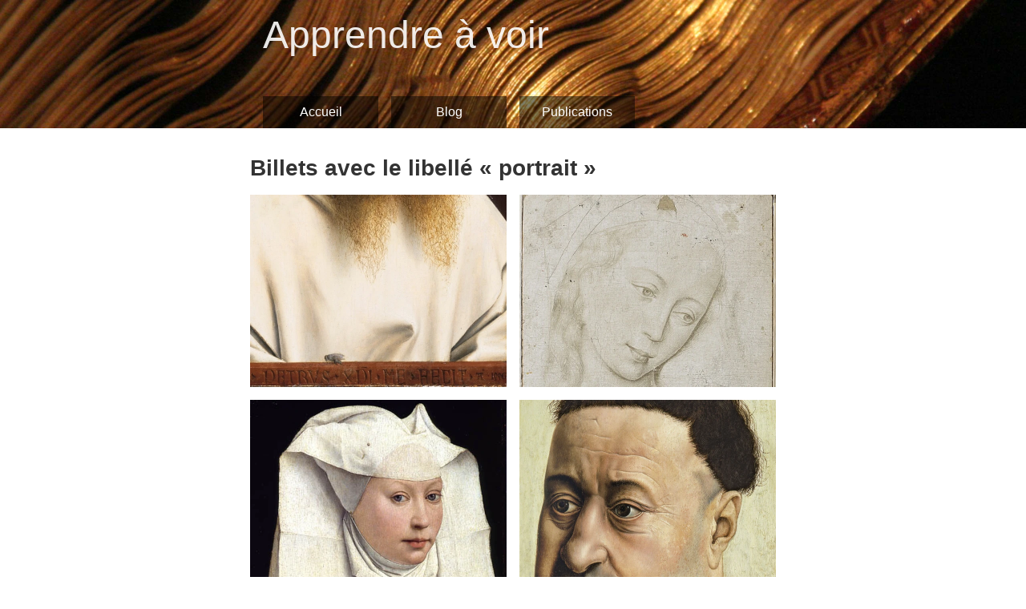

--- FILE ---
content_type: text/html; charset=utf-8
request_url: https://deprouw.fr/blog/tag/portrait/
body_size: 3166
content:
<!DOCTYPE html>

<html lang="fr">

<head>
<meta charset="utf-8">
<meta name="viewport" content="initial-scale=1">
<title>Apprendre à voir - Stéphanie Deprouw‑Augustin</title>
<link rel="icon" href="/static/img/favicon.8c799207e6eb.jpg" sizes="32x32" type="image/jpeg">
<style type="text/css">html,body,header,section,footer,div,p,span,ol,ul,li,figure,img,a,h1,h2,h3,h4,h5,h6{border:0;font-size:100%;margin:0;padding:0}html{-moz-text-size-adjust:none;-ms-text-size-adjust:none;-webkit-text-size-adjust:none}body{background:white url("/static/img/header.d29ea653cc27.jpg?30124e4b2c21") top center no-repeat;background-size:1600px 160px;color:#111;font-family:"Georgia",serif}header{height:160px;margin:0 auto;min-width:320px;max-width:656px;position:relative}header>span{color:white;display:block;font-family:"Trebuchet MS",sans-serif;font-size:36px;padding:16px 0 0 16px;transition:250ms;-webkit-transition:250ms}nav{bottom:0;font-family:"Trebuchet MS",sans-serif;height:48px;position:absolute;white-space:nowrap}nav a{background-color:rgba(0,0,0,0.75);color:white;display:inline-block;line-height:1;margin-left:16px;position:relative;padding:12px;text-align:center;text-decoration:none;top:8px}.no-touch nav a{background-color:rgba(0,0,0,0.5);transition:250ms;-webkit-transition:250ms}.no-touch nav a:hover{background-color:rgba(0,0,0,0.75);color:white;padding-bottom:18px;top:2px}aside{background-color:rgba(0,0,0,0.75);border-bottom-left-radius:1em;color:white;font-family:"Trebuchet MS",sans-serif;font-size:14px;padding:1em 2em;position:absolute;right:0;top:0}aside a{color:#fb5}.no-touch aside{background-color:rgba(0,0,0,0.5);transition:250ms;-webkit-transition:250ms}.no-touch aside:hover{background-color:rgba(0,0,0,0.75)}#container{line-height:1.5;margin:0 auto;min-height:500px;min-width:288px;max-width:656px;padding:32px 16px;position:relative}footer{border-top:1px solid #111;font-family:"Trebuchet MS",sans-serif;font-size:14px;margin:0 auto;padding:1em;text-align:center}h1,h2,h3{color:#333;font-family:"Trebuchet MS",sans-serif;font-weight:bold;line-height:1.25;text-align:left}h1{font-size:28px;margin-bottom:16px}h2{margin-top:48px;margin-bottom:16px;font-size:22px}h3{margin-top:24px;margin-bottom:8px;font-size:18px}a{color:#820}.no-touch a:hover{color:#c20}p,ul,ol,table{margin-top:16px}ul,ol{padding-left:20px}p + ul,p + ol{margin-top:0}table{text-align:left;width:100%}tbody th{font-weight:normal}th{font-variant:small-caps;padding:0.5em}td{padding:0.25em 0.5em}thead{background:#f0e4e0}tr.alt{background-color:#f8f2f0}.error{background-color:white;border:thin solid red;color:red;padding:1em}.me{display:block;margin:0 auto 2em auto}.rss{float:right;font-family:"Trebuchet MS",sans-serif;font-size:14px}.rss img{vertical-align:middle}.date{font-style:italic}.citation{background-color:#eee;font-size:14px;padding:16px}.citation .how-to{display:block;font-variant:small-caps;padding-bottom:8px;text-align:center}.artists,.tags{font-size:14px}.artists span:first-child,.tags span:first-child{font-variant:small-caps}.artists span:after,.tags span:after{content:", "}.artists span:first-child:after,.tags span:first-child:after{content:" : "}.artists span:last-child:after,.tags span:last-child:after{content:"."}.post-link-container{overflow:auto}.post-link{float:left;height:240px;width:320px;margin-bottom:16px}.post-link:nth-child(odd){margin-right:16px}.post-link img{position:absolute}.post-link a{background-color:rgba(0,0,0,0.5);color:#fff;display:block;font-family:"Trebuchet MS",sans-serif;font-size:18px;font-weight:bold;height:240px;position:absolute;text-align:left;text-decoration:none;position:absolute;width:320px}.no-touch .post-link a{background-color:rgba(0,0,0,0.75);color:white;opacity:0;transition:250ms;-webkit-transition:250ms}.no-touch .post-link:hover a{opacity:1}.post-link span{bottom:0;position:absolute;padding:12px 24px}figure{margin:16px auto;text-align:center}figure figcaption{font-size:14px}figure.center{max-width:640px}figure.right,figure.left{max-width:320px}figure.colorbox{background-color:#eee}figure.colorbox img{border:32px solid white}figure.colorbox figcaption{font-size:16px;padding:0 16px 16px 16px;max-width:960px}.badge{background-color:#ddd;border-radius:4px;color:#333;display:inline-block;font-size:14px;margin:4px 8px 4px 0px;padding:2px 8px}.tabs input{display:none}.tabs label{background-color:#f8f2f0;cursor:pointer;display:inline-block;font-family:"Trebuchet MS",sans-serif;margin-right:2em;padding:0.5em 2em}.tabs input:checked + label{background-color:#f0e4e0}.tab-content{display:none}#tab-1-radio:checked ~ #tab-1-content,#tab-2-radio:checked ~ #tab-2-content,#tab-3-radio:checked ~ #tab-3-content{border-top:4px solid #f0e4e0;padding-top:1em;display:inherit}#social-links{margin:16px 0;overflow:auto}.fb-like,.twitter-share-button{float:left;margin-right:16px}@media all and (min-width:496px){nav a{min-width:80px}.me{float:left;margin:0 2em 2em 0}.about h2{clear:left}}@media all and (min-width:656px){#container{text-align:justify}header>span{font-size:48px;opacity:0.9}nav a{width:120px}.me{float:none;margin:0;position:absolute;top:48px}.about{border-left:1px dotted #111;margin-left:256px;padding-left:16px}}@media all and (min-width:960px){#container{padding:32px 152px}.artists,.tags{position:absolute;top:60px;width:136px}.artists{left:0;text-align:left}.tags{right:0;text-align:right}.artists a,.tags a{display:block}.artists span:after,.tags span:after{content:""}.artists span:first-child:after,.tags span:first-child:after{content:""}.artists span:last-child:after,.tags span:last-child:after{content:""}figure.right{float:right;margin-right:-160px;padding-left:40px}figure.left{float:left;margin-left:-160px;padding-right:40px}}</style>

<link href="/blog/rss/" rel="alternate" type="application/rss+xml" title="Apprendre à voir">

<script>if(!("ontouchstart"in document.documentElement))document.documentElement.className="no-touch";;</script>
</head>

<body>

<header>
<span>Apprendre à voir</span>
<nav><a href="/">Accueil</a><a href="/blog/">Blog</a><a href="/publications/">Publications</a></nav>
</header>

<div id="container">
<!--[if lt IE 9]><p class="error">Votre navigateur web n'est pas capable d'afficher ce site correctement.<br>Vous devriez le mettre à jour ou en choisir un plus performant, tel que Firefox.</p><![endif]-->


<h1>Billets avec le libellé « portrait »</h1>

<div class="post-link-container">



<div class="post-link"><img src="https://thumbor.deprouw.fr/PaAkWnqHoEoO2Nd-4obMAaKFAcM=/640x480/smart/blog/Petrus_Christus_chartreux_détail_inscription.jpg" alt="Petrus Christus chartreux signature" width="320" height="240"><a href="/blog/la-face-visible-de-petrus-christus/"><span>La face visible de Petrus Christus</span></a></div>



<div class="post-link"><img src="https://thumbor.deprouw.fr/2ed6iKRLtZMHgmLQf6GD8cR1LKE=/640x480/smart/blog/Rogier_van_der_Weyden_Tête_de_la_Vierge_Paris_musée_du_Louvre.jpg" alt="Weyden dessin Vierge Louvre" width="320" height="240"><a href="/blog/la-droite-ligne-de-rogier-van-der-weyden-3/"><span>La droite ligne de Rogier van der Weyden (3)</span></a></div>



<div class="post-link"><img src="https://thumbor.deprouw.fr/_D4yDswgdg-CjrTJlo1G8PikStY=/640x480/smart/blog/Weyden_BildniseinerjungenFrauk.jpg" alt="Weyden jeune femme Berlin" width="320" height="240"><a href="/blog/la-droite-ligne-de-rogier-van-der-weyden-1/"><span>La droite ligne de Rogier van der Weyden (1)</span></a></div>



<div class="post-link"><img src="https://thumbor.deprouw.fr/JdLFSNxV54yGjLVL3ax_iCY6XO8=/640x480/smart/blog/Robert_Campin_Robert_de_Masmines_vers_1425_Madrid_musée_Thyssen.jpg" alt="Campin, Robert de Masmines collection Thyssen" width="320" height="240"><a href="/blog/robert-campin-lange-dechu/"><span>Robert Campin, l'ange déchu</span></a></div>



<div class="post-link"><img src="https://thumbor.deprouw.fr/ePBip-LC6O1M1Pv8WSqzOG1E4F8=/640x480/smart/blog/3._détail_Agneau_mystique_autoportrait.png" alt="Van Eyck, Agneau mystique, Juges intègres" width="320" height="240"><a href="/blog/jan-van-eyck-la-grandeur-au-miroir-de-lintime/"><span>Jan van Eyck, la grandeur au miroir de l'intime</span></a></div>



</div>



<p>Voir <a href="/blog/">tous les messages</a>.</p>




</div>



<footer>
&copy; 2012-2026 Stéphanie Deprouw‑Augustin
-
<a href="/liens/">Liens</a>
-
<a href="/contact/">Contact</a>
-
<a href="/credits/">Crédits</a>
-
<a href="/legal/">Mentions légales</a></footer>


<script>
window.ga=window.ga||function(){(ga.q=ga.q||[]).push(arguments)};ga.l=+new Date;
ga('create', 'UA-42740411-1', 'auto');
ga('send', 'pageview');
</script>
<script async src="//www.google-analytics.com/analytics.js"></script>

<script defer src="https://static.cloudflareinsights.com/beacon.min.js/vcd15cbe7772f49c399c6a5babf22c1241717689176015" integrity="sha512-ZpsOmlRQV6y907TI0dKBHq9Md29nnaEIPlkf84rnaERnq6zvWvPUqr2ft8M1aS28oN72PdrCzSjY4U6VaAw1EQ==" data-cf-beacon='{"version":"2024.11.0","token":"8bdfe1e2f5bd423299cb24c81a4c8406","r":1,"server_timing":{"name":{"cfCacheStatus":true,"cfEdge":true,"cfExtPri":true,"cfL4":true,"cfOrigin":true,"cfSpeedBrain":true},"location_startswith":null}}' crossorigin="anonymous"></script>
</body>

</html>


--- FILE ---
content_type: text/plain
request_url: https://www.google-analytics.com/j/collect?v=1&_v=j102&a=1054991090&t=pageview&_s=1&dl=https%3A%2F%2Fdeprouw.fr%2Fblog%2Ftag%2Fportrait%2F&ul=en-us%40posix&dt=Apprendre%20%C3%A0%20voir%20-%20St%C3%A9phanie%20Deprouw%E2%80%91Augustin&sr=1280x720&vp=1280x720&_u=IEBAAEABAAAAACAAI~&jid=1405366072&gjid=521197796&cid=1050184888.1768517857&tid=UA-42740411-1&_gid=2036356608.1768517857&_r=1&_slc=1&z=620883229
body_size: -448
content:
2,cG-8949GX8X1T